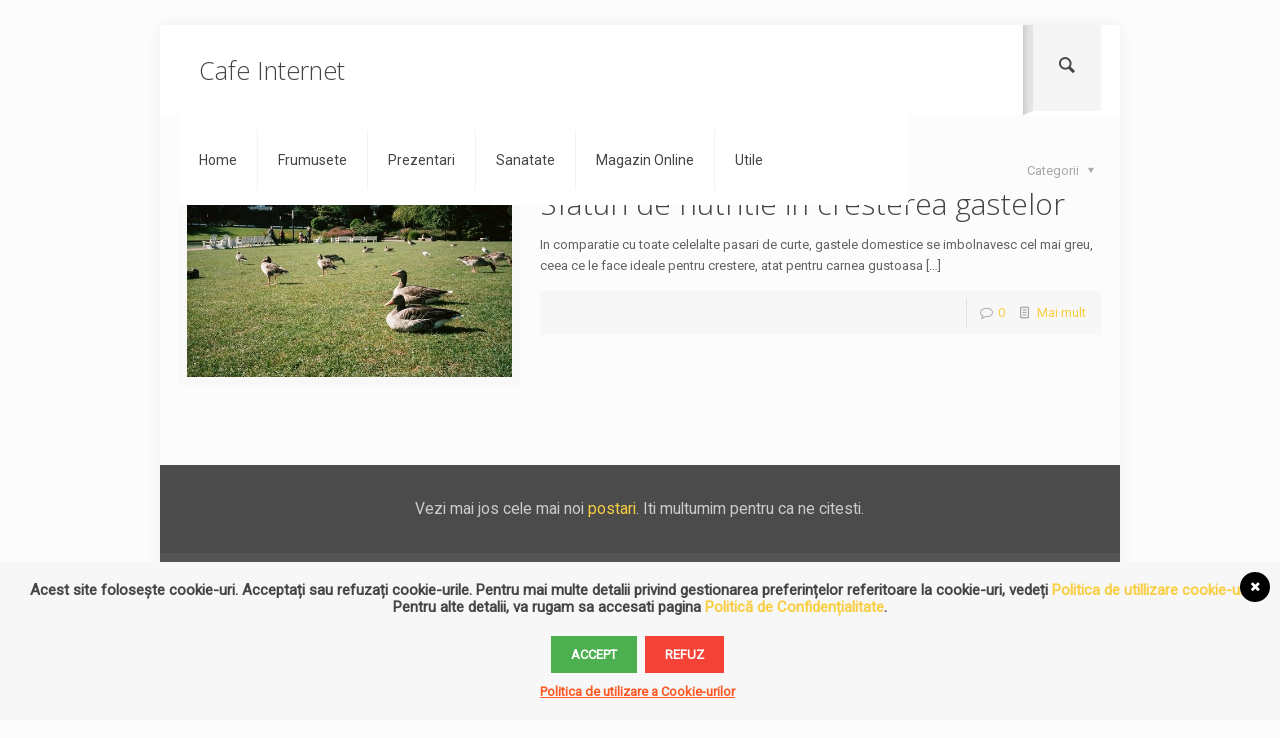

--- FILE ---
content_type: text/html; charset=UTF-8
request_url: https://cafeinternet.ro/tag/hrana-verde-gaste/
body_size: 10528
content:
<!DOCTYPE html>
<html class="no-js" dir="ltr" lang="ro-RO"
	prefix="og: https://ogp.me/ns#"  itemscope="itemscope" itemtype="https://schema.org/WebPage">

<!-- head -->
<head>

<!-- meta -->
<meta charset="UTF-8" />
<meta name="viewport" content="width=device-width, initial-scale=1, maximum-scale=1">



<link rel="shortcut icon" href="https://cafeinternet.ro/wp-content/themes/betheme/images/favicon.ico" type="image/x-icon" />	

<!-- wp_head() -->
<script>
//<![CDATA[
window.mfn_ajax = "https://cafeinternet.ro/wp-admin/admin-ajax.php";
window.mfn_nicescroll = 40;
window.mfn_prettyphoto = {style:"pp_default", width:0, height:0};
window.mfn_sliders = {blog:0, clients:0, offer:0, portfolio:0, shop:0, slider:0, testimonials:0};
//]]>
</script>

		<!-- All in One SEO 4.4.3 - aioseo.com -->
		<title>hrana verde gaste | Cafe Internet</title>
		<meta name="robots" content="max-image-preview:large" />
		<link rel="canonical" href="https://cafeinternet.ro/tag/hrana-verde-gaste/" />
		<meta name="generator" content="All in One SEO (AIOSEO) 4.4.3" />
		<meta name="google" content="nositelinkssearchbox" />
		<script type="application/ld+json" class="aioseo-schema">
			{"@context":"https:\/\/schema.org","@graph":[{"@type":"BreadcrumbList","@id":"https:\/\/cafeinternet.ro\/tag\/hrana-verde-gaste\/#breadcrumblist","itemListElement":[{"@type":"ListItem","@id":"https:\/\/cafeinternet.ro\/#listItem","position":1,"item":{"@type":"WebPage","@id":"https:\/\/cafeinternet.ro\/","name":"Prima pagin\u0103","description":"Cafe Internet sta la dispozitie Firmelor din Romania. Promoveaza-ti Firma Eficient prin intermediul Articolelor Sponsorizate.","url":"https:\/\/cafeinternet.ro\/"},"nextItem":"https:\/\/cafeinternet.ro\/tag\/hrana-verde-gaste\/#listItem"},{"@type":"ListItem","@id":"https:\/\/cafeinternet.ro\/tag\/hrana-verde-gaste\/#listItem","position":2,"item":{"@type":"WebPage","@id":"https:\/\/cafeinternet.ro\/tag\/hrana-verde-gaste\/","name":"hrana verde gaste","url":"https:\/\/cafeinternet.ro\/tag\/hrana-verde-gaste\/"},"previousItem":"https:\/\/cafeinternet.ro\/#listItem"}]},{"@type":"CollectionPage","@id":"https:\/\/cafeinternet.ro\/tag\/hrana-verde-gaste\/#collectionpage","url":"https:\/\/cafeinternet.ro\/tag\/hrana-verde-gaste\/","name":"hrana verde gaste | Cafe Internet","inLanguage":"ro-RO","isPartOf":{"@id":"https:\/\/cafeinternet.ro\/#website"},"breadcrumb":{"@id":"https:\/\/cafeinternet.ro\/tag\/hrana-verde-gaste\/#breadcrumblist"}},{"@type":"Organization","@id":"https:\/\/cafeinternet.ro\/#organization","name":"Cafe Internet","url":"https:\/\/cafeinternet.ro\/"},{"@type":"WebSite","@id":"https:\/\/cafeinternet.ro\/#website","url":"https:\/\/cafeinternet.ro\/","name":"Cafe Internet","description":"Cafe Internet sta la dispozitie Firmelor din Romania. Promoveaza-ti Firma Eficient prin intermediul Articolelor Sponsorizate.","inLanguage":"ro-RO","publisher":{"@id":"https:\/\/cafeinternet.ro\/#organization"}}]}
		</script>
		<!-- All in One SEO -->

<link rel='dns-prefetch' href='//fonts.googleapis.com' />
<link rel='dns-prefetch' href='//cdnjs.cloudflare.com' />
<link rel='dns-prefetch' href='//s.w.org' />
<link rel="alternate" type="application/rss+xml" title="Cafe Internet &raquo; Flux" href="https://cafeinternet.ro/feed/" />
<link rel="alternate" type="application/rss+xml" title="Cafe Internet &raquo; Flux comentarii" href="https://cafeinternet.ro/comments/feed/" />
<link rel="alternate" type="application/rss+xml" title="Cafe Internet &raquo; Flux etichetă hrana verde gaste" href="https://cafeinternet.ro/tag/hrana-verde-gaste/feed/" />
		<script type="text/javascript">
			window._wpemojiSettings = {"baseUrl":"https:\/\/s.w.org\/images\/core\/emoji\/13.1.0\/72x72\/","ext":".png","svgUrl":"https:\/\/s.w.org\/images\/core\/emoji\/13.1.0\/svg\/","svgExt":".svg","source":{"concatemoji":"https:\/\/cafeinternet.ro\/wp-includes\/js\/wp-emoji-release.min.js?ver=5.8.12"}};
			!function(e,a,t){var n,r,o,i=a.createElement("canvas"),p=i.getContext&&i.getContext("2d");function s(e,t){var a=String.fromCharCode;p.clearRect(0,0,i.width,i.height),p.fillText(a.apply(this,e),0,0);e=i.toDataURL();return p.clearRect(0,0,i.width,i.height),p.fillText(a.apply(this,t),0,0),e===i.toDataURL()}function c(e){var t=a.createElement("script");t.src=e,t.defer=t.type="text/javascript",a.getElementsByTagName("head")[0].appendChild(t)}for(o=Array("flag","emoji"),t.supports={everything:!0,everythingExceptFlag:!0},r=0;r<o.length;r++)t.supports[o[r]]=function(e){if(!p||!p.fillText)return!1;switch(p.textBaseline="top",p.font="600 32px Arial",e){case"flag":return s([127987,65039,8205,9895,65039],[127987,65039,8203,9895,65039])?!1:!s([55356,56826,55356,56819],[55356,56826,8203,55356,56819])&&!s([55356,57332,56128,56423,56128,56418,56128,56421,56128,56430,56128,56423,56128,56447],[55356,57332,8203,56128,56423,8203,56128,56418,8203,56128,56421,8203,56128,56430,8203,56128,56423,8203,56128,56447]);case"emoji":return!s([10084,65039,8205,55357,56613],[10084,65039,8203,55357,56613])}return!1}(o[r]),t.supports.everything=t.supports.everything&&t.supports[o[r]],"flag"!==o[r]&&(t.supports.everythingExceptFlag=t.supports.everythingExceptFlag&&t.supports[o[r]]);t.supports.everythingExceptFlag=t.supports.everythingExceptFlag&&!t.supports.flag,t.DOMReady=!1,t.readyCallback=function(){t.DOMReady=!0},t.supports.everything||(n=function(){t.readyCallback()},a.addEventListener?(a.addEventListener("DOMContentLoaded",n,!1),e.addEventListener("load",n,!1)):(e.attachEvent("onload",n),a.attachEvent("onreadystatechange",function(){"complete"===a.readyState&&t.readyCallback()})),(n=t.source||{}).concatemoji?c(n.concatemoji):n.wpemoji&&n.twemoji&&(c(n.twemoji),c(n.wpemoji)))}(window,document,window._wpemojiSettings);
		</script>
		<style type="text/css">
img.wp-smiley,
img.emoji {
	display: inline !important;
	border: none !important;
	box-shadow: none !important;
	height: 1em !important;
	width: 1em !important;
	margin: 0 .07em !important;
	vertical-align: -0.1em !important;
	background: none !important;
	padding: 0 !important;
}
</style>
	<link rel='stylesheet' id='wp-block-library-css'  href='https://cafeinternet.ro/wp-includes/css/dist/block-library/style.min.css?ver=5.8.12' type='text/css' media='all' />
<link rel='stylesheet' id='layerslider-css'  href='https://cafeinternet.ro/wp-content/plugins/LayerSlider/static/css/layerslider.css?ver=5.2.0' type='text/css' media='all' />
<link rel='stylesheet' id='ls-google-fonts-css'  href='https://fonts.googleapis.com/css?family=Lato:100,300,regular,700,900%7COpen+Sans:300%7CIndie+Flower:regular%7COswald:300,regular,700&#038;subset=latin' type='text/css' media='all' />
<link rel='stylesheet' id='tp_twitter_plugin_css-css'  href='https://cafeinternet.ro/wp-content/plugins/recent-tweets-widget/tp_twitter_plugin.css?ver=1.0' type='text/css' media='screen' />
<link rel='stylesheet' id='rs-plugin-settings-css'  href='https://cafeinternet.ro/wp-content/plugins/revslider/rs-plugin/css/settings.css?ver=4.6.91' type='text/css' media='all' />
<style id='rs-plugin-settings-inline-css' type='text/css'>
.tp-caption a{-webkit-transition:all 0.2s ease-out;-moz-transition:all 0.2s ease-out;-o-transition:all 0.2s ease-out;-ms-transition:all 0.2s ease-out}
</style>
<link rel='stylesheet' id='wordpress-gdpr-css'  href='https://cafeinternet.ro/wp-content/plugins/wordpress-gdpr/public/css/wordpress-gdpr-public.css?ver=1.5.16' type='text/css' media='all' />
<link rel='stylesheet' id='font-awesome-css'  href='https://cdnjs.cloudflare.com/ajax/libs/font-awesome/4.7.0/css/font-awesome.min.css?ver=4.7.0' type='text/css' media='all' />
<link rel='stylesheet' id='style-css'  href='https://cafeinternet.ro/wp-content/themes/betheme/style.css?ver=7.6' type='text/css' media='all' />
<link rel='stylesheet' id='mfn-base-css'  href='https://cafeinternet.ro/wp-content/themes/betheme/css/base.css?ver=7.6' type='text/css' media='all' />
<link rel='stylesheet' id='mfn-btn-css'  href='https://cafeinternet.ro/wp-content/themes/betheme/css/buttons.css?ver=7.6' type='text/css' media='all' />
<link rel='stylesheet' id='mfn-icons-css'  href='https://cafeinternet.ro/wp-content/themes/betheme/fonts/mfn-icons.css?ver=7.6' type='text/css' media='all' />
<link rel='stylesheet' id='mfn-grid-css'  href='https://cafeinternet.ro/wp-content/themes/betheme/css/grid.css?ver=7.6' type='text/css' media='all' />
<link rel='stylesheet' id='mfn-layout-css'  href='https://cafeinternet.ro/wp-content/themes/betheme/css/layout.css?ver=7.6' type='text/css' media='all' />
<link rel='stylesheet' id='mfn-shortcodes-css'  href='https://cafeinternet.ro/wp-content/themes/betheme/css/shortcodes.css?ver=7.6' type='text/css' media='all' />
<link rel='stylesheet' id='mfn-variables-css'  href='https://cafeinternet.ro/wp-content/themes/betheme/css/variables.css?ver=7.6' type='text/css' media='all' />
<link rel='stylesheet' id='mfn-animations-css'  href='https://cafeinternet.ro/wp-content/themes/betheme/js/animations/animations.min.css?ver=7.6' type='text/css' media='all' />
<link rel='stylesheet' id='mfn-colorpicker-css'  href='https://cafeinternet.ro/wp-content/themes/betheme/js/colorpicker/css/colorpicker.css?ver=7.6' type='text/css' media='all' />
<link rel='stylesheet' id='mfn-jquery-ui-css'  href='https://cafeinternet.ro/wp-content/themes/betheme/css/ui/jquery.ui.all.css?ver=7.6' type='text/css' media='all' />
<link rel='stylesheet' id='mfn-jplayer-css'  href='https://cafeinternet.ro/wp-content/themes/betheme/css/jplayer/jplayer.blue.monday.css?ver=7.6' type='text/css' media='all' />
<link rel='stylesheet' id='mfn-prettyPhoto-css'  href='https://cafeinternet.ro/wp-content/themes/betheme/css/prettyPhoto.css?ver=7.6' type='text/css' media='all' />
<link rel='stylesheet' id='mfn-responsive-960-css'  href='https://cafeinternet.ro/wp-content/themes/betheme/css/responsive-960.css?ver=7.6' type='text/css' media='all' />
<link rel='stylesheet' id='mfn-responsive-css'  href='https://cafeinternet.ro/wp-content/themes/betheme/css/responsive.css?ver=7.6' type='text/css' media='all' />
<link rel='stylesheet' id='mfn-style-colors-php-css'  href='https://cafeinternet.ro/wp-content/themes/betheme/style-colors.php?ver=7.6' type='text/css' media='all' />
<link rel='stylesheet' id='mfn-style-php-css'  href='https://cafeinternet.ro/wp-content/themes/betheme/style.php?ver=7.6' type='text/css' media='all' />
<link rel='stylesheet' id='Roboto-css'  href='https://fonts.googleapis.com/css?family=Roboto&#038;ver=5.8.12' type='text/css' media='all' />
<link rel='stylesheet' id='Open+Sans-css'  href='https://fonts.googleapis.com/css?family=Open+Sans&#038;ver=5.8.12' type='text/css' media='all' />
<link rel='stylesheet' id='Patua+One-css'  href='https://fonts.googleapis.com/css?family=Patua+One&#038;ver=5.8.12' type='text/css' media='all' />
<link rel='stylesheet' id='mfn-custom-css'  href='https://cafeinternet.ro/wp-content/themes/betheme/css/custom.css?ver=7.6' type='text/css' media='all' />
<style id='akismet-widget-style-inline-css' type='text/css'>

			.a-stats {
				--akismet-color-mid-green: #357b49;
				--akismet-color-white: #fff;
				--akismet-color-light-grey: #f6f7f7;

				max-width: 350px;
				width: auto;
			}

			.a-stats * {
				all: unset;
				box-sizing: border-box;
			}

			.a-stats strong {
				font-weight: 600;
			}

			.a-stats a.a-stats__link,
			.a-stats a.a-stats__link:visited,
			.a-stats a.a-stats__link:active {
				background: var(--akismet-color-mid-green);
				border: none;
				box-shadow: none;
				border-radius: 8px;
				color: var(--akismet-color-white);
				cursor: pointer;
				display: block;
				font-family: -apple-system, BlinkMacSystemFont, 'Segoe UI', 'Roboto', 'Oxygen-Sans', 'Ubuntu', 'Cantarell', 'Helvetica Neue', sans-serif;
				font-weight: 500;
				padding: 12px;
				text-align: center;
				text-decoration: none;
				transition: all 0.2s ease;
			}

			/* Extra specificity to deal with TwentyTwentyOne focus style */
			.widget .a-stats a.a-stats__link:focus {
				background: var(--akismet-color-mid-green);
				color: var(--akismet-color-white);
				text-decoration: none;
			}

			.a-stats a.a-stats__link:hover {
				filter: brightness(110%);
				box-shadow: 0 4px 12px rgba(0, 0, 0, 0.06), 0 0 2px rgba(0, 0, 0, 0.16);
			}

			.a-stats .count {
				color: var(--akismet-color-white);
				display: block;
				font-size: 1.5em;
				line-height: 1.4;
				padding: 0 13px;
				white-space: nowrap;
			}
		
</style>
<script type='text/javascript' src='https://cafeinternet.ro/wp-includes/js/jquery/jquery.min.js?ver=3.6.0' id='jquery-core-js'></script>
<script type='text/javascript' src='https://cafeinternet.ro/wp-includes/js/jquery/jquery-migrate.min.js?ver=3.3.2' id='jquery-migrate-js'></script>
<script type='text/javascript' src='https://cafeinternet.ro/wp-content/plugins/LayerSlider/static/js/layerslider.kreaturamedia.jquery.js?ver=5.2.0' id='layerslider-js'></script>
<script type='text/javascript' src='https://cafeinternet.ro/wp-content/plugins/LayerSlider/static/js/greensock.js?ver=1.11.2' id='greensock-js'></script>
<script type='text/javascript' src='https://cafeinternet.ro/wp-content/plugins/LayerSlider/static/js/layerslider.transitions.js?ver=5.2.0' id='layerslider-transitions-js'></script>
<script type='text/javascript' src='https://cafeinternet.ro/wp-content/plugins/revslider/rs-plugin/js/jquery.themepunch.tools.min.js?ver=4.6.91' id='tp-tools-js'></script>
<script type='text/javascript' src='https://cafeinternet.ro/wp-content/plugins/revslider/rs-plugin/js/jquery.themepunch.revolution.min.js?ver=4.6.91' id='revmin-js'></script>
<link rel="https://api.w.org/" href="https://cafeinternet.ro/wp-json/" /><link rel="alternate" type="application/json" href="https://cafeinternet.ro/wp-json/wp/v2/tags/1210" /><link rel="EditURI" type="application/rsd+xml" title="RSD" href="https://cafeinternet.ro/xmlrpc.php?rsd" />
<link rel="wlwmanifest" type="application/wlwmanifest+xml" href="https://cafeinternet.ro/wp-includes/wlwmanifest.xml" /> 
<meta name="generator" content="WordPress 5.8.12" />
		<script type="text/javascript">
			jQuery(document).ready(function() {
				// CUSTOM AJAX CONTENT LOADING FUNCTION
				var ajaxRevslider = function(obj) {
				
					// obj.type : Post Type
					// obj.id : ID of Content to Load
					// obj.aspectratio : The Aspect Ratio of the Container / Media
					// obj.selector : The Container Selector where the Content of Ajax will be injected. It is done via the Essential Grid on Return of Content
					
					var content = "";

					data = {};
					
					data.action = 'revslider_ajax_call_front';
					data.client_action = 'get_slider_html';
					data.token = '0e2ae23d60';
					data.type = obj.type;
					data.id = obj.id;
					data.aspectratio = obj.aspectratio;
					
					// SYNC AJAX REQUEST
					jQuery.ajax({
						type:"post",
						url:"https://cafeinternet.ro/wp-admin/admin-ajax.php",
						dataType: 'json',
						data:data,
						async:false,
						success: function(ret, textStatus, XMLHttpRequest) {
							if(ret.success == true)
								content = ret.data;								
						},
						error: function(e) {
							console.log(e);
						}
					});
					
					 // FIRST RETURN THE CONTENT WHEN IT IS LOADED !!
					 return content;						 
				};
				
				// CUSTOM AJAX FUNCTION TO REMOVE THE SLIDER
				var ajaxRemoveRevslider = function(obj) {
					return jQuery(obj.selector+" .rev_slider").revkill();
				};

				// EXTEND THE AJAX CONTENT LOADING TYPES WITH TYPE AND FUNCTION
				var extendessential = setInterval(function() {
					if (jQuery.fn.tpessential != undefined) {
						clearInterval(extendessential);
						if(typeof(jQuery.fn.tpessential.defaults) !== 'undefined') {
							jQuery.fn.tpessential.defaults.ajaxTypes.push({type:"revslider",func:ajaxRevslider,killfunc:ajaxRemoveRevslider,openAnimationSpeed:0.3});   
							// type:  Name of the Post to load via Ajax into the Essential Grid Ajax Container
							// func: the Function Name which is Called once the Item with the Post Type has been clicked
							// killfunc: function to kill in case the Ajax Window going to be removed (before Remove function !
							// openAnimationSpeed: how quick the Ajax Content window should be animated (default is 0.3)
						}
					}
				},30);
			});
		</script>
		<script type="text/javascript">
(function(url){
	if(/(?:Chrome\/26\.0\.1410\.63 Safari\/537\.31|WordfenceTestMonBot)/.test(navigator.userAgent)){ return; }
	var addEvent = function(evt, handler) {
		if (window.addEventListener) {
			document.addEventListener(evt, handler, false);
		} else if (window.attachEvent) {
			document.attachEvent('on' + evt, handler);
		}
	};
	var removeEvent = function(evt, handler) {
		if (window.removeEventListener) {
			document.removeEventListener(evt, handler, false);
		} else if (window.detachEvent) {
			document.detachEvent('on' + evt, handler);
		}
	};
	var evts = 'contextmenu dblclick drag dragend dragenter dragleave dragover dragstart drop keydown keypress keyup mousedown mousemove mouseout mouseover mouseup mousewheel scroll'.split(' ');
	var logHuman = function() {
		if (window.wfLogHumanRan) { return; }
		window.wfLogHumanRan = true;
		var wfscr = document.createElement('script');
		wfscr.type = 'text/javascript';
		wfscr.async = true;
		wfscr.src = url + '&r=' + Math.random();
		(document.getElementsByTagName('head')[0]||document.getElementsByTagName('body')[0]).appendChild(wfscr);
		for (var i = 0; i < evts.length; i++) {
			removeEvent(evts[i], logHuman);
		}
	};
	for (var i = 0; i < evts.length; i++) {
		addEvent(evts[i], logHuman);
	}
})('//cafeinternet.ro/?wordfence_lh=1&hid=44B20E5359FA4D00EDE73049D67B4224');
</script>
<!--[if lt IE 9]>
<script src="https://html5shiv.googlecode.com/svn/trunk/html5.js"></script>
<![endif]-->
</head>

<!-- body -->
<body data-rsssl=1 class="archive tag tag-hrana-verde-gaste tag-1210  color-custom layout-boxed grid960 nice-scroll-on mobile-wide hide-love header-modern header-fw minimalist-header sticky-header sticky-white subheader-title-left">
	
	<!-- mfn_hook_top --><!-- mfn_hook_top -->	
		
		
	<!-- #Wrapper -->
	<div id="Wrapper">
	
				
			
		<!-- #Header_bg -->
		<div id="Header_wrapper" >
	
			<!-- #Header -->
			<header id="Header">
				


<!-- .header_placeholder 4sticky  -->
<div class="header_placeholder"></div>

<div id="Top_bar">

	<div class="container">
		<div class="column one">
		
			<div class="top_bar_left clearfix loading">
			
				<!-- .logo -->
				<div class="logo text-logo">
					<a id="logo" href="https://cafeinternet.ro" title="Cafe Internet">Cafe Internet</a>				</div>
			
				<div class="menu_wrapper">
					<nav id="menu" class="menu-main-menu-container"><ul id="menu-main-menu" class="menu"><li id="menu-item-2337" class="menu-item menu-item-type-post_type menu-item-object-page menu-item-home"><a href="https://cafeinternet.ro/"><span>Home</span></a></li>
<li id="menu-item-3031" class="menu-item menu-item-type-taxonomy menu-item-object-category"><a href="https://cafeinternet.ro/category/frumusete/"><span>Frumusete</span></a></li>
<li id="menu-item-2332" class="menu-item menu-item-type-taxonomy menu-item-object-category"><a href="https://cafeinternet.ro/category/prezentari/"><span>Prezentari</span></a></li>
<li id="menu-item-3028" class="menu-item menu-item-type-taxonomy menu-item-object-category"><a href="https://cafeinternet.ro/category/sanatate/"><span>Sanatate</span></a></li>
<li id="menu-item-3029" class="menu-item menu-item-type-taxonomy menu-item-object-category"><a href="https://cafeinternet.ro/category/magazin-online/"><span>Magazin Online</span></a></li>
<li id="menu-item-3030" class="menu-item menu-item-type-taxonomy menu-item-object-category"><a href="https://cafeinternet.ro/category/utile/"><span>Utile</span></a></li>
</ul></nav><a class="responsive-menu-toggle " href="#"><i class="icon-menu"></i></a>					
				</div>			
				
				<div class="secondary_menu_wrapper">
					<!-- #secondary-menu -->
									</div>
				
				<div class="banner_wrapper">
									</div>
				
				<div class="search_wrapper">
					<!-- #searchform -->
										<form method="get" id="searchform" action="https://cafeinternet.ro/">
												<i class="icon_search icon-search"></i>
						<a href="#" class="icon_close"><i class="icon-cancel"></i></a>
						<input type="text" class="field" name="s" id="s" placeholder="Enter your search" />			
						<input type="submit" class="submit" value="" style="display:none;" />
					</form>
				</div>				
				
			</div>
			
			<div class="top_bar_right"><div class="top_bar_right_wrapper"><a id="search_button" href="#"><i class="icon-search"></i></a></div></div>			
		</div>
	</div>
</div>	
							</header>
				
			<div id="Subheader"><div class="container"><div class="column one"><h1 class="title">hrana verde gaste</h1><ul class="breadcrumbs"><li><a href="https://cafeinternet.ro">Home</a> <span><i class="icon-right-open"></i></span></li><li><a href="https://cafeinternet.ro:443/tag/hrana-verde-gaste/">hrana verde gaste</a></li></ul></div></div></div>		
		</div>
		
		<!-- mfn_hook_content_before --><!-- mfn_hook_content_before -->
<!-- #Content -->
<div id="Content">
	<div class="content_wrapper clearfix">

		<!-- .sections_group -->
		<div class="sections_group">
			
			<div class="extra_content">
				<div class="section the_content has_content"><div class="section_wrapper"><div class="the_content_wrapper"><p class="western"><span style="font-family: Arial, serif; color: #000000;"><span style="font-size: medium;">In comparatie cu toate celelalte pasari de curte, gastele domestice se imbolnavesc cel mai greu, ceea ce le face ideale pentru crestere, atat pentru carnea gustoasa de gasca, cat si pentru oua. Aceasta activitate este foarte profitabila pentru fermieri, atat timp cat respecta cerintele pasarilor. </span></span></p>
<p class="western"><span style="font-family: Arial, serif; color: #000000;"><span style="font-size: medium;">In ingrijirea gastelor locul principal este ocupat de alimentatia acestora, este un punct cheie de care depind veniturile fermierului. Trebuie avut in vedere ca pasarile sunt destul de mari si, prin urmare, hranirea gastelor este relativ costisitoare.</span></span></p>
<p class="western"><span style="font-family: Arial, serif; color: #000000;"><span style="font-size: medium;">Datorita lunilor calde din clima tarii si disponibilitatii pasunilor potrivite, problema poate fi partial rezolvata. Pe vreme rece, insa, pasarea depinde in intregime de proprietarul ei in ceea ce priveste nutritia. </span></span><span style="font-family: Arial, serif; color: #000000;"><span style="font-size: medium;">Fermele de pasari folosesc cel mai adesea 3 tipuri de alimente. </span></span></p>
<ul>
<li class="western"><span style="font-family: Arial, serif; color: #000000;"><span style="font-size: medium;">Varianta uscata este cea mai ieftina si consta din mei, secara, grau, porumb si orz.</span></span></li>
<li class="western"><span style="font-family: Arial, serif; color: #000000;"><span style="font-size: medium;">Versiunea umeda este un terci, care trebuie sa fie proaspat si facut inainte de servire. Cerealele sunt amestecate cu apa intr-un raport de 1: 1, 5. Terciul poate include si cartofi fierti, morcovi fierti, sfecla fiarta sau tarate, grau incoltit, faina de oase si altele.</span></span></li>
<li class="western"><span style="font-family: Arial, serif; color: #000000;"><span style="font-size: medium;">Versiunea combinata consta din amestecuri speciale pentru hranirea gastelor. Componentele sale ar trebui sa includa grau, porumb, floarea soarelui, faina de floarea soarelui, tarate, mazare, drojdie furajera, fosfat monocalcic, sare si lizina.</span></span></li>
</ul>
<p class="western"><span style="font-family: Arial, serif; color: #000000;"><span style="font-size: medium;">Ratia zilnica a pasarii este esentiala. Fiecare gasca primeste 120-150 de grame de hrana concentrata si 100-200 de grame de hrana verde, inclusiv radacini, tuberculi si siloz. Gastele trebuie sa manance foarte bine pentru a fi active si fertile.</span></span></p>
<p class="western"><span style="font-family: Arial, serif; color: #000000;"><span style="font-size: medium;">Au nevoie de hrana de calitate inainte de a depune ouale. In aceasta perioada, trebuie sa primeasca hrana verde si mai aspra, deoarece daca sunt incluse multe componente, poate aparea obezitatea. In timpul perioadei de ouat, fiecare gasca adulta are nevoie de 550 de grame de hrana pe zi.</span></span></p>
<p class="western"><span style="font-family: Arial, serif; color: #000000;"><span style="font-size: medium;">Bobocii tineri dupa ecloziune pot fi hraniti cu oua fierte, fulgi de ovaz si iarba. Toate componentele trebuie sa fie bine macinate, iar puii trebuie hraniti de 7 ori pe zi. Gastele adulte se vor hrani de 3 ori pe zi.</span></span></p>
</div></div></div>			</div>
			
			<div class="section">
				<div class="section_wrapper clearfix">
				
					<!-- #Filters -->
										
					<div class="column one column_blog">	
						<div class="blog_wrapper isotope_wrapper">
						
							<div class="posts_group lm_wrapper classic">
								<div class="post-item isotope-item clearfix author-admin post-3919 post type-post status-publish format-standard has-post-thumbnail hentry category-uncategorized tag-crestere-gaste tag-gaste tag-hrana-gaste tag-hrana-verde-gaste tag-sfaturi-nutritie"><div class="date_label">mai 18, 2022</div><div class="image_frame post-photo-wrapper scale-with-grid"><div class="image_wrapper"><a href="https://cafeinternet.ro/sfaturi-de-nutritie-in-cresterea-gastelor/"><div class="mask"></div><img width="576" height="424" src="https://cafeinternet.ro/wp-content/uploads/2022/05/pexels-darya-sannikova-2927524-576x424.jpg" class="scale-with-grid wp-post-image" alt="creștere gaste" loading="lazy" itemprop="image" /></a><div class="image_links double"><a href="https://cafeinternet.ro/wp-content/uploads/2022/05/pexels-darya-sannikova-2927524.jpg" class="zoom" rel="prettyphoto"><i class="icon-search"></i></a><a href="https://cafeinternet.ro/sfaturi-de-nutritie-in-cresterea-gastelor/" class="link"><i class="icon-link"></i></a></div></div></div><div class="post-desc-wrapper"><div class="post-desc"><div class="post-head"><div class="post-meta clearfix"><div class="author-date"><span class="vcard author post-author"><span class="label">Publicat de </span><i class="icon-user"></i> <span class="fn"><a href="https://cafeinternet.ro/author/admin/">admin</a></span></span> <span class="date"><span class="label">la </span><i class="icon-clock"></i> <span class="post-date updated">mai 18, 2022</span></span></div><div class="category"><span class="cat-btn">Categorii <i class="icon-down-dir"></i></span><div class="cat-wrapper"><ul class="post-categories">
	<li><a href="https://cafeinternet.ro/category/uncategorized/" rel="category tag">Uncategorized</a></li></ul></div></div></div></div><div class="post-title"><h2 class="entry-title" itemprop="headline"><a href="https://cafeinternet.ro/sfaturi-de-nutritie-in-cresterea-gastelor/">Sfaturi de nutritie in cresterea gastelor</a></h2></div><div class="post-excerpt">In comparatie cu toate celelalte pasari de curte, gastele domestice se imbolnavesc cel mai greu, ceea ce le face ideale pentru crestere, atat pentru carnea gustoasa [&hellip;]</div><div class="post-footer"><div class="button-love"><span class="love-text">Do you like it?</span><a href="#" class="mfn-love " data-id="3919"><span class="icons-wrapper"><i class="icon-heart-empty-fa"></i><i class="icon-heart-fa"></i></span><span class="label">0</span></a></div><div class="post-links"><i class="icon-comment-empty-fa"></i> <a href="https://cafeinternet.ro/sfaturi-de-nutritie-in-cresterea-gastelor/#respond" class="post-comments">0</a><i class="icon-doc-text"></i> <a href="https://cafeinternet.ro/sfaturi-de-nutritie-in-cresterea-gastelor/" class="post-more">Mai mult</a></div></div></div></div></div>							</div>
						
													
						</div>
					</div>

				</div>	
			</div>
			
		</div>	
		
		<!-- .four-columns - sidebar -->
		
	</div>
</div>


<!-- mfn_hook_content_after --><!-- mfn_hook_content_after -->
<!-- #Footer -->		
<footer id="Footer" class="clearfix">
	
		<div class="footer_action">
		<div class="container">
			<div class="column one column_column">
				<big>Vezi mai jos cele mai noi <span class="themecolor">postari</span>. Iti multumim pentru ca ne citesti.</big>			</div>
		</div>
	</div>
	
	<div class="widgets_wrapper"><div class="container"><div class="column one-fourth"><aside id="widget_mfn_recent_posts-3" class="widget widget_mfn_recent_posts"><h4>Online</h4><div class="Recent_posts"><ul><li class="post format-"><a href="https://cafeinternet.ro/cum-s-a-nascut-colind-de-craciun-de-charles-dickens/"><div class="photo"><img width="80" height="80" src="https://cafeinternet.ro/wp-content/uploads/2019/12/coffee-3025022_19203-80x80.jpg" class="scale-with-grid wp-post-image" alt="cumparatori de carti vechi" loading="lazy" srcset="https://cafeinternet.ro/wp-content/uploads/2019/12/coffee-3025022_19203-80x80.jpg 80w, https://cafeinternet.ro/wp-content/uploads/2019/12/coffee-3025022_19203-150x150.jpg 150w, https://cafeinternet.ro/wp-content/uploads/2019/12/coffee-3025022_19203-85x85.jpg 85w" sizes="(max-width: 80px) 100vw, 80px" /><span class="c">0</span></div><div class="desc"><h6>Cum s-a nascut ”Colind de Craciun” de Charles Dickens</h6><span class="date"><i class="icon-clock"></i>decembrie 6, 2019</span></div></a></li><li class="post format-"><a href="https://cafeinternet.ro/ce-poate-face-o-casa-de-marcat-electronica/"><div class="photo"><img width="80" height="80" src="https://cafeinternet.ro/wp-content/uploads/2019/08/a14bfd5edf7b9a4ebac4a39076ce0cd859e8c8ec_Casedemarcat_banner1-80x80.png" class="scale-with-grid wp-post-image" alt="cantare electronice comerciale" loading="lazy" srcset="https://cafeinternet.ro/wp-content/uploads/2019/08/a14bfd5edf7b9a4ebac4a39076ce0cd859e8c8ec_Casedemarcat_banner1-80x80.png 80w, https://cafeinternet.ro/wp-content/uploads/2019/08/a14bfd5edf7b9a4ebac4a39076ce0cd859e8c8ec_Casedemarcat_banner1-150x150.png 150w, https://cafeinternet.ro/wp-content/uploads/2019/08/a14bfd5edf7b9a4ebac4a39076ce0cd859e8c8ec_Casedemarcat_banner1-85x85.png 85w" sizes="(max-width: 80px) 100vw, 80px" /><span class="c">0</span></div><div class="desc"><h6>Ce poate face o casa de marcat electronica?</h6><span class="date"><i class="icon-clock"></i>august 7, 2019</span></div></a></li><li class="post format-"><a href="https://cafeinternet.ro/cele-mai-bune-plaje-din-grecia/"><div class="photo"><img width="80" height="80" src="https://cafeinternet.ro/wp-content/uploads/2019/07/sea-418742_1920-80x80.jpg" class="scale-with-grid wp-post-image" alt="turism Grecia" loading="lazy" srcset="https://cafeinternet.ro/wp-content/uploads/2019/07/sea-418742_1920-80x80.jpg 80w, https://cafeinternet.ro/wp-content/uploads/2019/07/sea-418742_1920-150x150.jpg 150w, https://cafeinternet.ro/wp-content/uploads/2019/07/sea-418742_1920-85x85.jpg 85w" sizes="(max-width: 80px) 100vw, 80px" /><span class="c">0</span></div><div class="desc"><h6>Cele mai bune plaje din Grecia</h6><span class="date"><i class="icon-clock"></i>iulie 30, 2019</span></div></a></li></ul></div>
</aside><aside id="nav_menu-2" class="widget widget_nav_menu"><div class="menu-gdpr-container"><ul id="menu-gdpr" class="menu"><li id="menu-item-2981" class="menu-item menu-item-type-post_type menu-item-object-page menu-item-2981"><a href="https://cafeinternet.ro/politica-privind-fisierele-cookies/">Politică privind fișierele cookies</a></li>
<li id="menu-item-2982" class="menu-item menu-item-type-post_type menu-item-object-page menu-item-privacy-policy menu-item-2982"><a href="https://cafeinternet.ro/politica-de-confidentialitate/">Politică de confidențialitate</a></li>
</ul></div></aside></div><div class="column one-fourth"><aside id="widget_mfn_recent_posts-5" class="widget widget_mfn_recent_posts"><h4>Review</h4><div class="Recent_posts"><ul><li class="post format-"><a href="https://cafeinternet.ro/activitati-si-atractii-in-inima-europei/"><div class="photo"><img width="80" height="80" src="https://cafeinternet.ro/wp-content/uploads/2023/08/brussels-gbaab81419_1280-80x80.jpg" class="scale-with-grid wp-post-image" alt="Bruxelles" loading="lazy" srcset="https://cafeinternet.ro/wp-content/uploads/2023/08/brussels-gbaab81419_1280-80x80.jpg 80w, https://cafeinternet.ro/wp-content/uploads/2023/08/brussels-gbaab81419_1280-150x150.jpg 150w, https://cafeinternet.ro/wp-content/uploads/2023/08/brussels-gbaab81419_1280-85x85.jpg 85w" sizes="(max-width: 80px) 100vw, 80px" /><span class="c">0</span></div><div class="desc"><h6>Activități și atracții în inima Europei</h6><span class="date"><i class="icon-clock"></i>august 1, 2023</span></div></a></li><li class="post format-"><a href="https://cafeinternet.ro/salonul-de-masaj-iulia-o-oaza-de-relaxare-si-revitalizare/"><div class="photo"><img width="80" height="80" src="https://cafeinternet.ro/wp-content/uploads/2023/06/Untitled-1-02-1-1536x1163-1-80x80.jpg" class="scale-with-grid wp-post-image" alt="Salon Iulia Timisoara" loading="lazy" srcset="https://cafeinternet.ro/wp-content/uploads/2023/06/Untitled-1-02-1-1536x1163-1-80x80.jpg 80w, https://cafeinternet.ro/wp-content/uploads/2023/06/Untitled-1-02-1-1536x1163-1-150x150.jpg 150w, https://cafeinternet.ro/wp-content/uploads/2023/06/Untitled-1-02-1-1536x1163-1-85x85.jpg 85w" sizes="(max-width: 80px) 100vw, 80px" /><span class="c">0</span></div><div class="desc"><h6>Salonul de masaj Iulia: o oază de relaxare și revitalizare</h6><span class="date"><i class="icon-clock"></i>iunie 30, 2023</span></div></a></li><li class="post format-"><a href="https://cafeinternet.ro/cizmele-preferate-ale-acestui-nou-sezon/"><div class="photo"><img width="80" height="80" src="https://cafeinternet.ro/wp-content/uploads/2019/01/boots-181744_640-80x80.jpg" class="scale-with-grid wp-post-image" alt="cizme" loading="lazy" srcset="https://cafeinternet.ro/wp-content/uploads/2019/01/boots-181744_640-80x80.jpg 80w, https://cafeinternet.ro/wp-content/uploads/2019/01/boots-181744_640-150x150.jpg 150w, https://cafeinternet.ro/wp-content/uploads/2019/01/boots-181744_640-85x85.jpg 85w" sizes="(max-width: 80px) 100vw, 80px" /><span class="c">0</span></div><div class="desc"><h6>Cizmele preferate ale acestui nou sezon</h6><span class="date"><i class="icon-clock"></i>ianuarie 9, 2019</span></div></a></li></ul></div>
</aside></div><div class="column one-fourth"><aside id="widget_mfn_recent_posts-8" class="widget widget_mfn_recent_posts"><h4>Frumusete</h4><div class="Recent_posts"><ul><li class="post format-"><a href="https://cafeinternet.ro/cum-ingrijim-corect-parul-fin-sfaturi-pentru-volum-si-rezistenta/"><div class="photo"><img width="80" height="80" src="https://cafeinternet.ro/wp-content/uploads/2025/02/fashion-1868545_640-80x80.jpg" class="scale-with-grid wp-post-image" alt="par fragil" loading="lazy" srcset="https://cafeinternet.ro/wp-content/uploads/2025/02/fashion-1868545_640-80x80.jpg 80w, https://cafeinternet.ro/wp-content/uploads/2025/02/fashion-1868545_640-150x150.jpg 150w, https://cafeinternet.ro/wp-content/uploads/2025/02/fashion-1868545_640-85x85.jpg 85w" sizes="(max-width: 80px) 100vw, 80px" /><span class="c">0</span></div><div class="desc"><h6>Cum îngrijim corect părul fin: sfaturi pentru volum și rezistență</h6><span class="date"><i class="icon-clock"></i>februarie 11, 2025</span></div></a></li><li class="post format-"><a href="https://cafeinternet.ro/reguli-de-frumusete-in-functie-de-tipul-de-ten/"><div class="photo"><img width="80" height="80" src="https://cafeinternet.ro/wp-content/uploads/2024/01/Reguli-de-frumusete-80x80.jpg" class="scale-with-grid wp-post-image" alt="Reguli de frumusețe" loading="lazy" srcset="https://cafeinternet.ro/wp-content/uploads/2024/01/Reguli-de-frumusete-80x80.jpg 80w, https://cafeinternet.ro/wp-content/uploads/2024/01/Reguli-de-frumusete-150x150.jpg 150w, https://cafeinternet.ro/wp-content/uploads/2024/01/Reguli-de-frumusete-85x85.jpg 85w" sizes="(max-width: 80px) 100vw, 80px" /><span class="c">0</span></div><div class="desc"><h6>Reguli de frumusețe în funcție de tipul de ten</h6><span class="date"><i class="icon-clock"></i>ianuarie 19, 2024</span></div></a></li><li class="post format-"><a href="https://cafeinternet.ro/cum-scapam-definitiv-de-negi-veruci/"><div class="photo"><img width="80" height="80" src="https://cafeinternet.ro/wp-content/uploads/2022/06/pexels-anna-shvets-3845456-80x80.jpg" class="scale-with-grid wp-post-image" alt="aparitie negi" loading="lazy" srcset="https://cafeinternet.ro/wp-content/uploads/2022/06/pexels-anna-shvets-3845456-80x80.jpg 80w, https://cafeinternet.ro/wp-content/uploads/2022/06/pexels-anna-shvets-3845456-150x150.jpg 150w, https://cafeinternet.ro/wp-content/uploads/2022/06/pexels-anna-shvets-3845456-85x85.jpg 85w" sizes="(max-width: 80px) 100vw, 80px" /><span class="c">0</span></div><div class="desc"><h6>Cum scapam definitiv de negi (veruci)?</h6><span class="date"><i class="icon-clock"></i>iunie 10, 2022</span></div></a></li></ul></div>
</aside></div><div class="column one-fourth"><aside id="widget_mfn_recent_posts-7" class="widget widget_mfn_recent_posts"><h4>Stiri</h4><div class="Recent_posts"><ul><li class="post format-"><a href="https://cafeinternet.ro/rase-de-caini-o-incursiune-in-diversitatea-si-particularitatile-celor-mai-buni-prieteni-ai-omului/"><div class="photo"><img width="80" height="80" src="https://cafeinternet.ro/wp-content/uploads/2023/06/dog-gd64cd3b42_1280-80x80.jpg" class="scale-with-grid wp-post-image" alt="Rase de câini" loading="lazy" srcset="https://cafeinternet.ro/wp-content/uploads/2023/06/dog-gd64cd3b42_1280-80x80.jpg 80w, https://cafeinternet.ro/wp-content/uploads/2023/06/dog-gd64cd3b42_1280-150x150.jpg 150w, https://cafeinternet.ro/wp-content/uploads/2023/06/dog-gd64cd3b42_1280-85x85.jpg 85w" sizes="(max-width: 80px) 100vw, 80px" /><span class="c">0</span></div><div class="desc"><h6>Rase de câini: o incursiune în diversitatea și particularitățile celor mai buni prieteni ai omului</h6><span class="date"><i class="icon-clock"></i>iunie 9, 2023</span></div></a></li><li class="post format-"><a href="https://cafeinternet.ro/filmele-cu-si-despre-mafioti-care-sunt-cele-mai-bune-productii/"><div class="photo"><img width="80" height="80" src="https://cafeinternet.ro/wp-content/uploads/2022/06/pexels-cottonbro-8272150-80x80.jpg" class="scale-with-grid wp-post-image" alt="filme mafie" loading="lazy" srcset="https://cafeinternet.ro/wp-content/uploads/2022/06/pexels-cottonbro-8272150-80x80.jpg 80w, https://cafeinternet.ro/wp-content/uploads/2022/06/pexels-cottonbro-8272150-150x150.jpg 150w, https://cafeinternet.ro/wp-content/uploads/2022/06/pexels-cottonbro-8272150-85x85.jpg 85w" sizes="(max-width: 80px) 100vw, 80px" /><span class="c">0</span></div><div class="desc"><h6>Filmele cu si despre mafioti – care sunt cele mai bune productii?</h6><span class="date"><i class="icon-clock"></i>iunie 30, 2022</span></div></a></li><li class="post format-"><a href="https://cafeinternet.ro/putem-manca-ieftin-si-sanatos-recomandari-de-la-nutritionisti/"><div class="photo"><img width="80" height="80" src="https://cafeinternet.ro/wp-content/uploads/2022/03/pexels-nicola-barts-7936690-80x80.jpg" class="scale-with-grid wp-post-image" alt="mancare sanatoasa" loading="lazy" srcset="https://cafeinternet.ro/wp-content/uploads/2022/03/pexels-nicola-barts-7936690-80x80.jpg 80w, https://cafeinternet.ro/wp-content/uploads/2022/03/pexels-nicola-barts-7936690-150x150.jpg 150w, https://cafeinternet.ro/wp-content/uploads/2022/03/pexels-nicola-barts-7936690-85x85.jpg 85w" sizes="(max-width: 80px) 100vw, 80px" /><span class="c">0</span></div><div class="desc"><h6>Putem manca ieftin si sanatos? Recomandari de la nutritionisti</h6><span class="date"><i class="icon-clock"></i>martie 5, 2022</span></div></a></li></ul></div>
</aside></div></div></div>	
		<div class="footer_copy">
		<div class="container">
			<div class="column one">
				
								<a id="back_to_top" class="button button_left button_js " href=""><span class="button_icon"><i class="icon-up-open-big"></i></span></a>
				
				<!-- Copyrights -->
				<div class="copyright">
					Cafe Internet				</div>
				
				<ul class="social"><li class="skype"><a  href="#" title="Skype"><i class="icon-skype"></i></a></li><li class="facebook"><a  href="#" title="Facebook"><i class="icon-facebook"></i></a></li><li class="googleplus"><a  href="#" title="Google+"><i class="icon-gplus"></i></a></li><li class="twitter"><a  href="#" title="Twitter"><i class="icon-twitter"></i></a></li><li class="vimeo"><a  href="#" title="Vimeo"><i class="icon-vimeo"></i></a></li><li class="youtube"><a  href="#" title="YouTube"><i class="icon-play"></i></a></li><li class="flickr"><a  href="#" title="Flickr"><i class="icon-flickr"></i></a></li><li class="pinterest"><a  href="#" title="Pinterest"><i class="icon-pinterest"></i></a></li></ul>						
			</div>
		</div>
	</div>
		
</footer>

</div><!-- #Wrapper -->


<!-- mfn_hook_bottom --><!-- mfn_hook_bottom -->	
<!-- wp_footer() -->
        <div class="wordpress-gdpr-popup wordpress-gdpr-popup-full-width wordpress-gdpr-popup-bottom" 
            style="background-color: #f7f7f7; color: #333333;">

                            <div class="wordpress-gdpr-popup-container">
                            <a href="#" id="wordpress-gdpr-popup-close" class="wordpress-gdpr-popup-close" style="background-color: #000000;">
                    <i style="color: #FFFFFF;" class="fa fa-times"></i>
                </a>
                <div class="wordpress-gdpr-popup-text"><p><span style="color: #454545; font-family: Roboto, sans-serif; font-size: 15px; font-weight: bold;">Acest site folosește cookie-uri. Acceptați sau refuzați cookie-urile. Pentru mai multe detalii privind gestionarea preferințelor referitoare la cookie-uri, vedeți </span><a style="font-family: Roboto, sans-serif; font-size: 15px; font-weight: bold;" href="https://cafeinternet.ro/politica-privind-fisierele-cookies/">Politica de utillizare cookie-uri</a><span style="color: #454545; font-family: Roboto, sans-serif; font-size: 15px; font-weight: bold;">. Pentru alte detalii, va rugam sa accesati pagina </span><a style="font-family: Roboto, sans-serif; font-size: 15px; font-weight: bold;" href="https://cafeinternet.ro/politica-de-confidentialitate/">Politică de Confidențialitate</a><span style="color: #454545; font-family: Roboto, sans-serif; font-size: 15px; font-weight: bold;">.</span></p>
</div>
                <div class="wordpress-gdpr-popup-actions">
                    <div class="wordpress-gdpr-popup-actions-buttons">
                                                    <a href="#" class="wordpress-gdpr-popup-agree" style="background-color: #4CAF50; color: #FFFFFF;">Accept</a>
                                            
                                                    <a href="#" class="wordpress-gdpr-popup-decline" style="background-color: #F44336; color: #FFFFFF;">Refuz</a>
                                                <div class="gdpr-clear"></div>
                    </div>
                    <div class="wordpress-gdpr-popup-actions-links">
                        
                        
                                                    <a href="https://cafeinternet.ro/politica-privind-fisierele-cookies/" class="wordpress-gdpr-popup-read-more" style="color: #FF5722;">Politica de utilizare a Cookie-urilor</a>
                                            </div>
                </div>
            </div>
        </div>
        <script type='text/javascript' id='wordpress-gdpr-public-js-extra'>
/* <![CDATA[ */
var gdpr_options = {"ajaxURL":"https:\/\/cafeinternet.ro\/wp-admin\/admin-ajax.php","cookieLifetime":"30","geoIP":"0","popupExcludePages":""};
/* ]]> */
</script>
<script type='text/javascript' src='https://cafeinternet.ro/wp-content/plugins/wordpress-gdpr/public/js/wordpress-gdpr-public.js?ver=1.5.16' id='wordpress-gdpr-public-js'></script>
<script type='text/javascript' src='https://cafeinternet.ro/wp-includes/js/jquery/ui/core.min.js?ver=1.12.1' id='jquery-ui-core-js'></script>
<script type='text/javascript' src='https://cafeinternet.ro/wp-includes/js/jquery/ui/mouse.min.js?ver=1.12.1' id='jquery-ui-mouse-js'></script>
<script type='text/javascript' src='https://cafeinternet.ro/wp-includes/js/jquery/ui/sortable.min.js?ver=1.12.1' id='jquery-ui-sortable-js'></script>
<script type='text/javascript' src='https://cafeinternet.ro/wp-includes/js/jquery/ui/tabs.min.js?ver=1.12.1' id='jquery-ui-tabs-js'></script>
<script type='text/javascript' src='https://cafeinternet.ro/wp-includes/js/jquery/ui/accordion.min.js?ver=1.12.1' id='jquery-ui-accordion-js'></script>
<script type='text/javascript' src='https://cafeinternet.ro/wp-content/themes/betheme/js/animations/animations.min.js?ver=7.6' id='jquery-animations-js'></script>
<script type='text/javascript' src='https://cafeinternet.ro/wp-content/themes/betheme/js/jquery.jplayer.min.js?ver=7.6' id='jquery-jplayer-js'></script>
<script type='text/javascript' src='https://cafeinternet.ro/wp-content/themes/betheme/js/colorpicker/js/colorpicker.js?ver=7.6' id='jquery-colorpicker-js'></script>
<script type='text/javascript' src='https://cafeinternet.ro/wp-content/themes/betheme/js/jquery.plugins.js?ver=7.6' id='jquery-plugins-js'></script>
<script type='text/javascript' src='https://cafeinternet.ro/wp-content/themes/betheme/js/mfn.menu.js?ver=7.6' id='jquery-mfn-menu-js'></script>
<script type='text/javascript' src='https://cafeinternet.ro/wp-content/themes/betheme/js/scripts.js?ver=7.6' id='jquery-scripts-js'></script>
<script type='text/javascript' src='https://cafeinternet.ro/wp-includes/js/wp-embed.min.js?ver=5.8.12' id='wp-embed-js'></script>

</body>
</html>

<!-- Page supported by LiteSpeed Cache 6.5.4 on 2026-01-21 15:51:54 -->

--- FILE ---
content_type: text/css;;charset=UTF-8
request_url: https://cafeinternet.ro/wp-content/themes/betheme/style.php?ver=7.6
body_size: 413
content:

/******************* Background ********************/
	
	html { 
		background-color: #FCFCFC;
	}
	
	#Wrapper, #Content { 
		background-color: #FCFCFC;
	}
	
		
	
/********************** Font | Family **********************/

 	body, button, span.date_label, .timeline_items li h3 span, input[type="submit"], input[type="reset"], input[type="button"],
	input[type="text"], input[type="password"], input[type="tel"], input[type="email"], textarea, select, .offer_li .title h3 {
				font-family: "Roboto", Arial, Tahoma, sans-serif;
		font-weight: 400;
	}
	
	#menu > ul > li > a, .action_button {
				font-family: "Roboto", Arial, Tahoma, sans-serif;
		font-weight: 400;
	}
	
	#Subheader .title {
				font-family: "Open Sans", Arial, Tahoma, sans-serif;
		font-weight: 400;
	}
	
	h1, .text-logo #logo {
				font-family: "Open Sans", Arial, Tahoma, sans-serif;
		font-weight: 300;
	}
	
	h2 {
				font-family: "Open Sans", Arial, Tahoma, sans-serif;
		font-weight: 300;
	}
	
	h3 {
				font-family: "Open Sans", Arial, Tahoma, sans-serif;
		font-weight: 300;
	}
	
	h4 {
				font-family: "Open Sans", Arial, Tahoma, sans-serif;
		font-weight: 300;
	}
	
	h5 {
				font-family: "Roboto", Arial, Tahoma, sans-serif;
		font-weight: 700;
	}
	
	h6 {
				font-family: "Roboto", Arial, Tahoma, sans-serif;
		font-weight: 400;
	}
	
	blockquote {
				font-family: "Open Sans", Arial, Tahoma, sans-serif;
	}


/********************** Font | Size **********************/

	
/* Body */

	body {
		font-size: 13px;
		line-height: 21px;		
	}	
	#menu > ul > li > a, .action_button {	
		font-size: 14px;
	}
	
/* Headings */

	h1, #Subheader .title, .text-logo #logo { 
		font-size: 25px;
		line-height: 25px;	
	}	
	h2 { 
		font-size: 30px;
		line-height: 30px;	
	}	
	h3 {
		font-size: 25px;
		line-height: 27px;	
	}	
	h4 {
		font-size: 21px;
		line-height: 25px;	
	}	
	h5 {
		font-size: 15px;
		line-height: 20px;	
	}	
	h6 {		
		font-size: 13px;
		line-height: 20px;	
	}
	
/* Responsive */
	
	
/********************** Sidebar | Width **********************/
	
	
	.with_aside .sidebar.columns {
		width: 23%;	
	}
	.with_aside .sections_group {
		width: 75%;	
	}
	
	.aside_both .sidebar.columns {
		width: 18%;	
	}
	.aside_both .sidebar-1{ 
		margin-left: -79%;
	}
	.aside_both .sections_group {
		width: 60%;	
		margin-left: 20%;	
	}	
